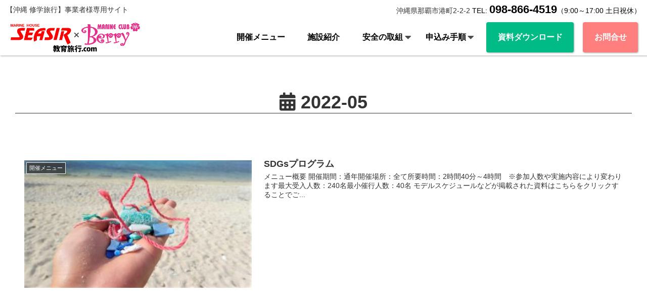

--- FILE ---
content_type: application/javascript
request_url: https://kyoikuryokou.com/wp/wp-content/themes/cocoon-child-master/javascript.js?ver=5.6.16&fver=20210119064928
body_size: 899
content:
//ここに追加したいJavaScript、jQueryを記入してください。
//このJavaScriptファイルは、親テーマのJavaScriptファイルのあとに呼び出されます。
//JavaScriptやjQueryで親テーマのjavascript.jsに加えて関数を記入したい時に使用します。

//ヘッダーナビゲーションを透過するクラスを追加
function init() {
	// スクロールして何ピクセルでアニメーションさせるか
	var px_change	= 300;

	// スクロールのイベントハンドラを登録
	window.addEventListener('scroll', function(e){
		// 変化するポイントまでスクロールしたらクラスを追加
		if ( $(window).scrollTop() > px_change ) {
			$("#header-container").addClass("s43-header-scroll");

		// 変化するポイント以前であればクラスを削除
		} else if ( $("#header-container").hasClass("s43-header-scroll") ) {
			$("#header-container").removeClass("s43-header-scroll");
		}
	});
}
window.onload = init();